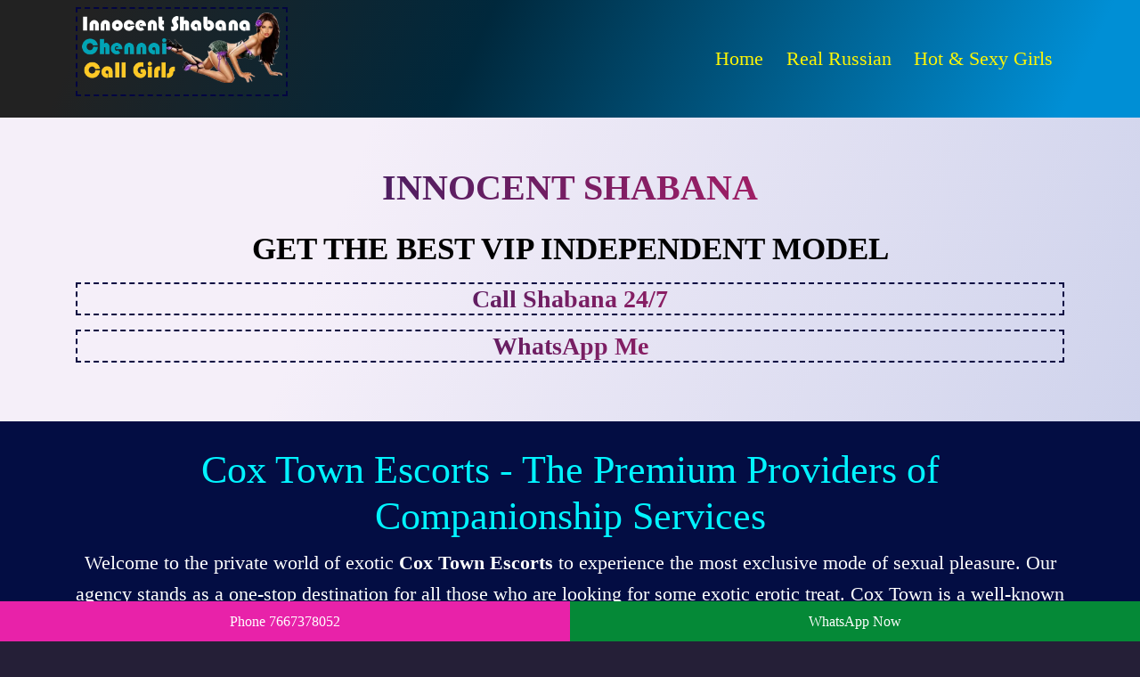

--- FILE ---
content_type: text/html
request_url: https://www.innocentshabana.com/college-cox-town-call-girls.html
body_size: 10783
content:
<!DOCTYPE html>
<html lang="en">
<head>
	<meta charset="utf-8">
	<meta name="viewport" content="width=device-width, initial-scale=1">
	<meta http-equiv="X-UA-Compatible" content="IE=edge">
	<meta name="referrer" content="strict-origin-when-cross-origin">
	
<title>Cox Town Call Girls 36-34-37 | Cox Town Escorts Service</title>	
<meta name=description content="Book 24/7 Shabana @ WhatsApp Me Cox Town Call Girls for your sexual desires, We have genuine Independent Cox Town Escorts Model anytime 24x7.">
<meta name=keywords content="Cox Town escorts, call girls Cox Town, escorts in Cox Town, independent escorts Cox Town, Cox Town escorts service, Cox Town call girls service">

<link rel="canonical" href="https://www.innocentshabana.com/college-cox-town-call-girls.html" />	
<meta name="Robots" content="follow, index, all" />
<meta name="author" content="Innocent Shabana">
<meta name="Content-Language" content="en" />
<meta name="googlebot" content="index,follow">
<meta http-equiv="language" content="en">
<meta name="document-type" content="public">
<meta name="country" content="India">

	<link href="style.css" rel="stylesheet">
	<link href="bootstrap.min.css" rel="stylesheet">
	<link rel="icon" type="image/x-icon" href="gallery/favicon.webp"/>


</head>

<body>
  
	<nav class="navbar navbar-expand-lg navbar-dark nav-bg-color fixed-top">
	<div class="container">  
		<a class="navbar-brand sitename p-1" href="https://www.innocentshabana.com/"><img src="gallery/logo.webp" alt="Call Girl in Cox Town" style="width: calc(4vw + 175px);"></a><button class="navbar-toggler" type="button" data-bs-toggle="collapse" data-bs-target="#navbarsExampleDefault" aria-controls="navbarsExampleDefault" aria-expanded="false" aria-label="Toggle navigation"> <span class="navbar-toggler-icon"></span></button> 
		<div class="collapse navbar-collapse" id="navbarsExampleDefault"> 
			<ul class="navbar-nav ml-auto">
				<li class="nav-item"><a class="nav-link" href="#">Home</a></li>
				<li class="nav-item"><a class="nav-link" href="#">Real Russian</a></li> 
				<li class="nav-item"><a class="nav-link" href="#">Hot & Sexy Girls</a></li> 
			</ul>
		</div>
	</div>
</nav><br>

<main class="container-fluid hero-bg-color">
	<div class="container">
		<div class="row">
			<div class="col-lg-9">
				<div class="super">Innocent Shabana</div>
				<div class="super1">GET THE BEST VIP INDEPENDENT MODEL</div>
				<div class="sitename">Call Shabana <a href="bangalore-whatsapp.html"> 24/7</a></div>
				<div class="sitename"><a href="bangalore-whatsapp.html">WhatsApp Me</a></div></div>
</div>
</div>
</main>

<div class="container-fluid bg-color">
<div class="container">
<div class="row pb-3">
<div class="col-lg-9">
<h1>Cox Town Escorts - The Premium Providers of Companionship Services</h1>
<p>Welcome to the private world of exotic <strong>Cox Town Escorts</strong> to experience the most exclusive mode of sexual pleasure. Our agency stands as a one-stop destination for all those who are looking for some exotic erotic treat. Cox Town is a well-known location in India that shows off the true colors of the city. With remarkable offers, you will find a large number of beautiful faces here. Likewise, our erotic agency brings you the glamorous and sexy babes of this place and neighbourhood to make your sexual time fulfilling and outstanding. Connect with us to get a never-before experience with the beautiful escorts of this place.</p>
<p>There is an unmatched eagerness of men towards women especially when she is beautiful, holds the best curvaceous body and her appearance is pleasing. Thus, a lot of factors add up that always make men fantasize about women and crave their touches. We can assure you that all these qualities you look for in a woman are present in each of our escorts. Rather it would be better to say that you will find more than that when you couple up with the <strong>Call Girls in Cox Town</strong>.</p>
<p>Our agency holds the most exclusive escorts and glamorous call girls who are ready to provide you with the most priceless sexual time ever. Companionship with our escorts is not about just a smile on your face. But it is all about giving a hint of life to your nerves and cells. Overall you will get an experience that you have tasted never before. It is going to be the best decision in life that will give you the utmost happiness and fun. With compassion, you will have the most loving time with the sizzling hot high-profile escort in Cox Town.</p>
<h2>How to fulfil sexual dreams with the Cox Town call girls?</h2>
<p><strong>Cox Town call girls</strong> are been the most exclusive sexual service providers who have everything to amaze you with their excellent work of love. It is not uncanny if you wish to enjoy every moment of your life to the fullest. And when you have the scope to multiply that happiness with the touches of a pretty girl, you need to avail the offer. These babes always stand ready to be your partner in exploring the different parts of incredible India and making your night memorable with their tempestuous services.</p>
<p>There is no comparison of our escorts in Cox Town. They are not only beautiful but one of the skilled beauties who understand the needs of their customers. And they do have everything to bring spice into the lives of the customers. It won’t stand to be wise to compare these enchantresses with what other agencies provide. They are the premium category of babes who will make your time exciting and thrilling with their sexual work. They do have the ability to fulfill the dreams of the customers with their services.</p>
<p>They are never bound in boundary which means that you can hire them for Incall & Outcalls service. Boundaries can’t stop you from getting your escort as your travel companion. They can multiply your profit when you include them in your business trips. The gain and fun will always stand to be remarkable and worthy enough. You can receive the service of our escorts at your favourite place. Browse through our catalog to take a look at the different categories of girls we bring for you.</p>
<h3>Why you should choose our VIP call girls Cox Town?</h3>
<p>The name, VIP <strong>call girls Cox Town</strong>, itself suggests what we are going to provide you. Certainly, sexual services are nothing new in this world. From the Mughals to the Nawabs, everyone at some point in time has shown their fantasy towards beautiful sexual service providers. Well, nothing has changed from that time except the category of girls and the style. When you connect with us, you are not someone ordinary. You are important to us and we will make sure that you receive a worthy time with our girls.</p>
<p>Being in this industry for long, we have identified the different sexual desires of men. Based on the same we have arranged our services and girls in a manner that they can give you the best benefit ever. Our different customers come to us with their different sexual needs. We have made sure that we can provide them the first-class entertainment. We have something that fits wisely into the pockets of our different customers. A wide range of Cox Town escorts service from beautiful escorts at different rates make us the favourite of customers.</p>
<p>Let’s get a step ahead. Here we are to answer the most asked question of the customers – is sexual service legal? Certainly yes… Running a brothel and pimping girls are certainly illegal in India. But we are here to provide sexual entertainment on the wish of the girls and the customers. And that is certainly legal here.</p>
<p>Secondly, men are also curious about the level of hygiene maintained in the service. Let us assure you that all our <strong>independent Cox Town escorts</strong> are top-notch escorts who have an idea of the essentiality of maintaining hygiene in a sexual session. They will get to the bottom level to stay clean and hygienically safe for you.</p>
<p>The best part about our premium escort services is you are enticed by girls who are awesome in conversations. Your sexual time will be real where everything takes place with the flow. Nothing stands to be fake in their services. Stay assured that you will be having a real fun-filled moment with the best girls in this place in Cox Town.</p>
<h4>Introducing the best escorts of Cox Town </h4>
<p>Who are these girls intending to give top-level sexual pleasure to you? We take the privilege of introducing the most charismatic babes in this place who are ready to go to any limit just to make you happy. <strong>Cox Town Escorts Service</strong> is provided by the best babes who have the ability to give you a complete sexual fun moment. In most cases, these babes belong to high society. Thus they are born with the looks but they have earned the style that can attract any man towards them. You will find them amazing and ready to complete your sexual journey at any point in time.</p>
<p>In our list of girls, we do have some of the fantastic independent escorts Cox Town. These independent babes work with us and we help them in connecting with genuine customers. We choose them after evaluating all their point which includes their looks, appearance, skills, and safety too. So, stay assured that the babe with whom you are connecting is an absolute fit for all your requirements.</p>
<p>Our large collection of escorts holds the best beauties who can provide the ultimate sexual fun time to the customers. Thus you will find the young and the mature girls in our list. Also, there are the housewife escorts in Cox Town who can stun you up with their work. They do have the experience and the ability to make things organized in the perfect way. They know how to care for their customers while helping you to try out everything for fulfil your highest level of sexual dreams.</p>
<p>Our list also contains many <strong>Russian call girls Cox Town</strong>. All the way from a different country, they come to give you the most remarkable sexual time of your life. Their service has no definition. It can be customized as per the desire of the customer. So every time you hire these girls you will get much love in an all-new way.</p>
<p>Apart from the Russian babes, there are many foreigners call girl Cox Town who offer their extraordinary service through us. You will definitely love their moves and their way of playing the games. They are naughty but you will enjoy the same.</p>
<h5>Keep the session safe</h5>
<p>Here at our agency, we care for our customers. So, no matter whether you are choosing the high-profile escorts or the independent call girls Cox Town, you will get a safer sexual time from these girls. You will be valued by us and our girls. So, stay assured that no attempt will be made to uncover your identity. Escorts are very particular with the details of their clients and they keep it safe and secure.</p>
<p>The service of the <strong>Russian escorts in Cox Town</strong> without secrecy. Thus these babes do apply righteous protection in the session makes the session really remarkable and full of happiness. Secrecy and safety of the customers always remain to be the first priority of the customers.</p>
<p>Are you ready to give our service a try? We assure you that nothing will go wrong when you are involved with the beauties of our agency. In fact, with care, every level will be achieved to give you an exceptional moment of sexual pleasure.</p>
<p>Sense the best level of intense moments with the sexy and glamorous escorts of our agency. </p>

<div class="line"><div class="col-lg-12 p-0"><div class="col p-1"><img src="gallery/banner-1.webp" alt="Innocent Shabana Call Girl Near Me" class="img-thumbnail"></div></div></div>

<div class="line">
	<div class="col-lg-3 p-0"> 
		<div class="col p-1"> 
			<div class="card shadow"> 
				<img src="gallery/innocentshabana-cg-1.webp" alt="Innocent Shabana Call Girl Near Me" class="img-thumbnail"> 
				<div class="p-2 bg-color text-center">
				<strong>Adita Wahi</strong><br>
				</div>
			</div>
		</div>
	</div>
	<div class="col-lg-3 p-0"> 
		<div class="col p-1"> 
			<div class="card shadow"> 
				<img src="gallery/innocentshabana-cg-2.webp" alt="Innocent Shabana Call Girl Number in Cox Town" class="img-thumbnail"> 
				<div class="p-2 bg-color text-center">
				<strong>Preeti Lamba</strong><br>
				</div>
			</div>
		</div>
	</div>
	<div class="col-lg-3 p-0"> 
		<div class="col p-1"> 
			<div class="card shadow"> 
				<img src="gallery/innocentshabana-cg-3.webp" alt="Innocent Shabana Cox Town Call Girl" class="img-thumbnail"> 
				<div class="p-2 bg-color text-center">
				<strong>Khusboo Sharma</strong><br>
				</div>
			</div>
		</div>
	</div>
	<div class="col-lg-3 p-0"> 
		<div class="col p-1"> 
			<div class="card shadow"> 
				<img src="gallery/innocentshabana-cg-4.webp" alt="Innocent Shabana Escort Service in Cox Town" class="img-thumbnail"> 
				<div class="p-2 bg-color text-center">
				<strong>Yomita Desai</strong><br>
				</div>
			</div>
		</div>
	</div>
	<div class="col-lg-3 p-0"> 
		<div class="col p-1"> 
			<div class="card shadow"> 
				<img src="gallery/innocentshabana-cg-5.webp" alt="Innocent Shabana Call Girls in Cox Town" class="img-thumbnail"> 
				<div class="p-2 bg-color text-center">
				<strong>Naina Roy</strong><br>
				</div>
			</div>
		</div>
	</div>
	<div class="col-lg-3 p-0"> 
		<div class="col p-1"> 
			<div class="card shadow"> 
				<img src="gallery/innocentshabana-cg-6.webp" alt="Innocent Shabana Call Girl Service in Cox Town" class="img-thumbnail"> 
				<div class="p-2 bg-color text-center">
				<strong>Roshni Singh</strong><br>
				</div>
			</div>
		</div>
	</div>
	<div class="col-lg-3 p-0"> 
		<div class="col p-1"> 
			<div class="card shadow"> 
				<img src="gallery/innocentshabana-cg-7.webp" alt="Innocent Shabana Escort Service Cox Town" class="img-thumbnail"> 
				<div class="p-2 bg-color text-center">
				<strong>Nisha Talwar</strong><br>
				</div>
			</div>
		</div>
	</div>
	<div class="col-lg-3 p-0"> 
		<div class="col p-1"> 
			<div class="card shadow"> 
				<img src="gallery/innocentshabana-cg-8.webp" alt="Innocent Shabana Call Girl Cox Town" class="img-thumbnail"> 
				<div class="p-2 bg-color text-center">
				<strong>Pooja Malhotra</strong><br>
				</div>
			</div>
		</div>
	</div>
	<div class="col-lg-3 p-0"> 
		<div class="col p-1"> 
			<div class="card shadow"> 
				<img src="gallery/innocentshabana-cg-9.webp" alt="Innocent Shabana Cox Town Escorts" class="img-thumbnail"> 
				<div class="p-2 bg-color text-center">
				<strong>Shreya Tomar</strong><br>
				</div>
			</div>
		</div>
	</div>
	<div class="col-lg-3 p-0"> 
		<div class="col p-1"> 
			<div class="card shadow"> 
				<img src="gallery/innocentshabana-cg-10.webp" alt="Innocent Shabana Cox Town Escort Service" class="img-thumbnail"> 
				<div class="p-2 bg-color text-center">
				<strong>Alisha Garg</strong><br>
				</div>
			</div>
		</div>
	</div>
	<div class="col-lg-3 p-0"> 
		<div class="col p-1"> 
			<div class="card shadow"> 
				<img src="gallery/innocentshabana-cg-11.webp" alt="Innocent Shabana Cox Town Call Girls" class="img-thumbnail"> 
				<div class="p-2 bg-color text-center">
				<strong>Joya Khan</strong><br>
				</div>
			</div>
		</div>
	</div>
	<div class="col-lg-3 p-0"> 
		<div class="col p-1"> 
			<div class="card shadow"> 
				<img src="gallery/innocentshabana-cg-12.webp" alt="Innocent Shabana Call Girl Contact Number Cox Town" class="img-thumbnail"> 
				<div class="p-2 bg-color text-center">
				<strong>Bhumi Gupta</strong><br>
				</div>
			</div>
		</div>
	</div>
</div>

<h2>Satiating your wants with the VIP Cox Town Escort Service</h2>
<p>VIP <strong>Cox Town Escort Service</strong> have always served as the best sensual service provider giving a unique moment of sensual happiness to the clients. Escorts make love to clients and fulfil them with their touches. Well in the service of our escorts you will be able to understand that extreme moment of love where everything gets accumulated together to give you the actual taste of lovemaking. Well, our escorts always offer premium services to the clients. They amalgamate the best deals and make the session a perfect thrill for the clients. We understand how you feel to be encountering pressure on a daily basis. It is not uncanny if you feel to run away from the situation and stay away from the noises of the city.</p>
<p>Well, sometimes one thinks that he will get rest after meeting up their targets. But life is harsh. And the day never comes when you can take a rest. The moment a target finishes you will be handover with a new project which means a new target and so on. So sometimes your plan to escape seems to be perfect for you. But we will never suggest you go that way. You have responsibilities and you can’t run away from the same. Rather we will advise you to take our service and meet all your challenges with gusto. We are surely not the expert in your field. But with the mesmerizing escorts who care for your happiness, you will be refreshed and energized to face challenges and win them without any complications.</p>
<p>Escorts of our erotic agency are the best professionals who divert your thoughts from the tension deals and engage you in their session of lovemaking. With our escorts by your side, you will find your moments of optimal sensual success. Sometimes hotel staff seeing the need of the guests make booking escorts. After getting the most relaxing service from our escorts, the guest always appreciates the thought of the hotel staff caring for the guests. You will have the perfect and the most incredible moment of lovemaking with the <strong>Escort in Cox Town</strong>.</p>
<h3>High-Profile Cox Town Call Girls know the deal</h3>
<p>What are you looking for from the High-Profile Cox Town Call Girls? Say us what you wish to experience with our escorts and we can design the best moments for you where you can experience the gorgeous moments of lovemaking that gives you the most outstanding sensual treat. Well, our escorts have always been the best professionals who make the best arrangements for the session to give the most glorified moments of love to the clients. You will never regret spending time with our escorts. It will contain everything that you have ever wished to taste. Well, escorts are the most gorgeous babes in this industry.</p>
<p>You must have seen the shabby babes standing by the roadside at the night. Our escorts are certainly not the same. These ladies never stand by the side of the road. You can only take their service by hiring them through our agency. Well, these babes are well trained with the dressing style and the makeup as well. They never overdo her looks. Escorts always stand as compassionate babes and welcome you into their paradise where lovemaking gets to the hype with the touches of the escorts. These babes always welcome clients as enchantresses.</p>
<p>You will never feel that you do not know our escorts. Rather you will always feel that you are close to our escorts. They offer you refreshment so that your nerves get relaxed. Escorts are well-behaved ladies who never show tantrums to their clients. But certainly, there will make provoking moves that intensify the urge of the clients. Being with our escorts in a room it will be impossible for you to hold on to your desires. And believe us no one will ever ask you to hold on to your sexual wants. You can tell our escorts everything that you wish to taste. Being open-minded, passionate escorts will always include the same in the session so as to give you the most exciting sensual experience of your life. Connect with the <strong>Independent Escorts Londo</strong>n for getting the most positive taste of lovemaking.</p>
<h4>Trusted College Call Girl Cox Town</h4>
<p>Every College Call Girl Cox Town stand as the professional who gives their clients every sort of support that they need to receive a fulfilling experience of lovemaking. Coupling s not just sex for our babes. But we hold the bunch of girls we always enjoy it. They never regret connecting with any clients. And that is what makes them special for any en they pair up with. Escorts never judge their clients. They always come as incredible ladies who always look on their clients with equality.</p>
<p>There is no doubt that our escorts attend to a lot of high-profile clients. But you are equally important to them. And they will never disappoint you. They will never make you feel low. Rather you count importance in the session and escorts will take every chance to give you delightful moments of companionship without any mistake. You can tell our escorts everything about your need. And believe us the same will be included in the session and you will experience the great sensual heights with the touches of the sexually tempting babes of this agency. The affectionate touches of our escorts will help you in achieving satisfaction without any complications.</p>
<p>Well, escorts are surely passionate professionals who open up more easily in front of clients to give the most sizzling experience that one ever has. Talk with our escorts and there is no big deal in customizing your service as per your needs. You will receive unlimited love with the touches of the escorts that fulfil you giving you the actual ecstasy of lovemaking. Take <strong>Cox Town Escort Service</strong> and cross every limit in making love with our escorts.</p>
<h5>Take the incredible sensual moments with the Independent Call Girls in Cox Town</h5>
<p>You will be experiencing cloud nine of pleasuring moments with the touches of our <strong>Independent Call Girls in Cox Town</strong>. Escorts are really outstanding professionals who can go to the extreme point just for you. Here in our agency, we have the greatest category of these babes. You can take a look at the gallery page of the website of our agency to know about the babes who serve through our agency. Well, you can stay assured that our escorts look the same as beautiful in their real life as you see them in the pictures. We hold babes of every kind, age, and body structure.</p>
<p>You just need to understand your sensual wants and hire our escorts. Well with the best intentions to proffer unlimited love, one can get the most exciting and thrilling experience o love from our babes. You will be able to feel the excitement that takes you higher explaining to you the actual need for lovemaking. Our escorts never get late in attending to their clients. So stay ready and you are going to get your mesmerizing service from our babes. You will receive safer sensual moments from our escorts.</p>

<div class="line"><div class="col-lg-12 p-0"><div class="col p-1"><img src="gallery/banner-2.webp" alt="Innocent Shabana Call Girl Service Cox Town" class="img-thumbnail"></div></div></div>
<div class="line"><div class="col-lg-12 p-0"><div class="col p-1"><img src="gallery/banner-3.webp" alt="Innocent Shabana Cox Town Call Girls Banner" class="img-thumbnail"></div></div></div>
<div class="line">
	<div class="col-lg-3 p-0"> 
		<div class="col p-1"> 
			<div class="card shadow"> 
				<img src="gallery/chennai-cg-model-1.webp" alt="Innocent Shabana Call Girl Price Cox Town" class="img-thumbnail"> 
				<div class="p-2 bg-color text-center">
				<strong>Ayesha Goel</strong><br>
				</div>
			</div>
		</div>
	</div>
	<div class="col-lg-3 p-0"> 
		<div class="col p-1"> 
			<div class="card shadow"> 
				<img src="gallery/chennai-cg-model-2.webp" alt="Innocent Shabana Call Girl Rate Cox Town" class="img-thumbnail"> 
				<div class="p-2 bg-color text-center">
				<strong>Shashi Rane</strong><br>
				</div>
			</div>
		</div>
	</div>
	
	<div class="col-lg-3 p-0"> 
		<div class="col p-1"> 
			<div class="card shadow"> 
				<img src="gallery/chennai-cg-model-3.webp" alt="Innocent Shabana Call Girl No in Cox Town" class="img-thumbnail"> 
				<div class="p-2 bg-color text-center">
				<strong>Gita Das</strong><br>
				</div>
			</div>
		</div>
	</div>
	
	<div class="col-lg-3 p-0"> 
		<div class="col p-1"> 
			<div class="card shadow"> 
				<img src="gallery/chennai-cg-model-4.webp" alt="Innocent Shabana Call Girls Near Me" class="img-thumbnail"> 
				<div class="p-2 bg-color text-center">
				<strong>Neha Saxena</strong><br>
				</div>
			</div>
		</div>
	</div>
	<div class="col-lg-3 p-0"> 
		<div class="col p-1"> 
			<div class="card shadow"> 
				<img src="gallery/chennai-cg-model-5.webp" alt="Innocent Shabana Indian Call Girl Cox Town" class="img-thumbnail"> 
				<div class="p-2 bg-color text-center">
				<strong>Priyanka Roy</strong><br>
				</div>
			</div>
		</div>
	</div>
	
	<div class="col-lg-3 p-0"> 
		<div class="col p-1"> 
			<div class="card shadow"> 
				<img src="gallery/chennai-cg-model-6.webp" alt="Innocent Shabana Cox Town Escort" class="img-thumbnail"> 
				<div class="p-2 bg-color text-center">
				<strong>Ishika Khan</strong><br>
				</div>
			</div>
		</div>
	</div>
	
	<div class="col-lg-3 p-0"> 
		<div class="col p-1"> 
			<div class="card shadow"> 
				<img src="gallery/chennai-cg-model-7.webp" alt="Innocent Shabana Escorts Service in Cox Town" class="img-thumbnail"> 
				<div class="p-2 bg-color text-center">
				<strong>Himani Gosh</strong><br>
				</div>
			</div>
		</div>
	</div>
	
	<div class="col-lg-3 p-0"> 
		<div class="col p-1"> 
			<div class="card shadow"> 
				<img src="gallery/chennai-cg-model-8.webp" alt="Innocent Shabana Call Girl Contact Cox Town" class="img-thumbnail"> 
				<div class="p-2 bg-color text-center">
				<strong>Zoya Zohar</strong><br>
				</div>
			</div>
		</div>
	</div>
	
	<div class="col-lg-3 p-0"> 
		<div class="col p-1"> 
			<div class="card shadow"> 
				<img src="gallery/chennai-cg-model-9.webp" alt="Innocent Shabana Low Price Call Girl in Cox Town" class="img-thumbnail"> 
				<div class="p-2 bg-color text-center">
				<strong>Shalini Kumari</strong><br>
				</div>
			</div>
		</div>
	</div>
	
	<div class="col-lg-3 p-0"> 
		<div class="col p-1"> 
			<div class="card shadow"> 
				<img src="gallery/chennai-cg-model-10.webp" alt="Innocent Shabana Call Girls Cox Town" class="img-thumbnail"> 
				<div class="p-2 bg-color text-center">
				<strong>Gracy Kaul</strong><br>
				</div>
			</div>
		</div>
	</div>
	
	<div class="col-lg-3 p-0"> 
		<div class="col p-1"> 
			<div class="card shadow"> 
				<img src="gallery/chennai-cg-model-11.webp" alt="Innocent Shabana Escort Service Near Me" class="img-thumbnail"> 
				<div class="p-2 bg-color text-center">
				<strong>Liza Rathor</strong><br>
				</div>
			</div>
		</div>
	</div>
	
	<div class="col-lg-3 p-0"> 
		<div class="col p-1"> 
			<div class="card shadow"> 
				<img src="gallery/chennai-cg-model-12.webp" alt="Innocent Shabana Call Girls Number Cox Town" class="img-thumbnail"> 
				<div class="p-2 bg-color text-center">
				<strong>Monalisa Sisodia</strong><br>
				</div>
			</div>
		</div>
	</div>
	
	<div class="col-lg-3 p-0"> 
		<div class="col p-1"> 
			<div class="card shadow"> 
				<img src="gallery/chennai-cg-model-13.webp" alt="Innocent Shabana Call Girl Low Price Cox Town" class="img-thumbnail"> 
				<div class="p-2 bg-color text-center">
				<strong>Vishaka Rane</strong><br>
				</div>
			</div>
		</div>
	</div>
	
	<div class="col-lg-3 p-0"> 
		<div class="col p-1"> 
			<div class="card shadow"> 
				<img src="gallery/chennai-cg-model-14.webp" alt="Innocent Shabana Indian Call Girls Cox Town" class="img-thumbnail"> 
				<div class="p-2 bg-color text-center">
				<strong>Sonal Tawde</strong><br>
				</div>
			</div>
		</div>
	</div>
	
	<div class="col-lg-3 p-0"> 
		<div class="col p-1"> 
			<div class="card shadow"> 
				<img src="gallery/chennai-cg-model-15.webp" alt="Innocent Shabana Escort in Cox Town" class="img-thumbnail"> 
				<div class="p-2 bg-color text-center">
				<strong>Sushma Thackeray</strong><br>
				</div>
			</div>
		</div>
	</div>
	
	<div class="col-lg-3 p-0"> 
		<div class="col p-1"> 
			<div class="card shadow"> 
				<img src="gallery/chennai-cg-model-16.webp" alt="Innocent Shabana Escorts in Cox Town" class="img-thumbnail"> 
				<div class="p-2 bg-color text-center">
				<strong>Sonam Shinde</strong><br>
				</div>
			</div>
		</div>
	</div>
	
	<div class="col-lg-3 p-0"> 
		<div class="col p-1"> 
			<div class="card shadow"> 
				<img src="gallery/chennai-cg-model-17.webp" alt="Innocent Shabana Low Rate Call Girl Cox Town" class="img-thumbnail"> 
				<div class="p-2 bg-color text-center">
				<strong>Sushma Thackeray</strong><br>
				</div>
			</div>
		</div>
	</div>
	
	<div class="col-lg-3 p-0"> 
		<div class="col p-1"> 
			<div class="card shadow"> 
				<img src="gallery/chennai-cg-model-18.webp" alt="Innocent Shabana Call Girl Pics Cox Town" class="img-thumbnail"> 
				<div class="p-2 bg-color text-center">
				<strong>Vishaka Rane</strong><br>
				</div>
			</div>
		</div>
	</div>
	
	<div class="col-lg-3 p-0"> 
		<div class="col p-1"> 
			<div class="card shadow"> 
				<img src="gallery/chennai-cg-model-19.webp" alt="Innocent Shabana Escort Girl in Cox Town" class="img-thumbnail"> 
				<div class="p-2 bg-color text-center">
				<strong>Sabnam Aktar</strong><br>
				</div>
			</div>
		</div>
	</div>
	
	<div class="col-lg-3 p-0"> 
		<div class="col p-1"> 
			<div class="card shadow"> 
				<img src="gallery/chennai-cg-model-20.webp" alt="Innocent Shabana Call Girls Service Cox Town" class="img-thumbnail"> 
				<div class="p-2 bg-color text-center">
				<strong>Ruksana Kale</strong>
				</div>
			</div>
		</div>
	</div>
	
	<div class="col-lg-3 p-0"> 
		<div class="col p-1"> 
			<div class="card shadow"> 
				<img src="gallery/chennai-cg-model-21.webp" alt="Innocent Shabana Call Girls Contact Number Cox Town" class="img-thumbnail"> 
				<div class="p-2 bg-color text-center">
				<strong>Rosy Doshi</strong>
				</div>
			</div>
		</div>
	</div>
	
	<div class="col-lg-3 p-0"> 
		<div class="col p-1"> 
			<div class="card shadow"> 
				<img src="gallery/chennai-cg-model-22.webp" alt="Innocent Shabana Call Girls Rate Cox Town" class="img-thumbnail"> 
				<div class="p-2 bg-color text-center">
				<strong>Rekha Agarkar</strong>
				</div>
			</div>
		</div>
	</div>
	
	<div class="col-lg-3 p-0"> 
		<div class="col p-1"> 
			<div class="card shadow"> 
				<img src="gallery/chennai-cg-model-23.webp" alt="Innocent Shabana Cheap Call Girls Cox Town" class="img-thumbnail"> 
				<div class="p-2 bg-color text-center">
				<strong>Reena Sawant</strong>
				</div>
			</div>
		</div>
	</div>
	
	<div class="col-lg-3 p-0"> 
		<div class="col p-1"> 
			<div class="card shadow"> 
				<img src="gallery/chennai-cg-model-24.webp" alt="Innocent Shabana Call Girl Service Cox Town" class="img-thumbnail"> 
				<div class="p-2 bg-color text-center">
				<strong>Saleena Jaan</strong>
				</div>
			</div>
		</div>
	</div>
	
	<div class="col-lg-3 p-0"> 
		<div class="col p-1"> 
			<div class="card shadow"> 
				<img src="gallery/chennai-cg-model-25.webp" alt="Innocent Shabana Call Girls Pics Cox Town" class="img-thumbnail"> 
				<div class="p-2 bg-color text-center">
				<strong>Rashmi Desai</strong>
				</div>
			</div>
		</div>
	</div>
	
	<div class="col-lg-3 p-0"> 
		<div class="col p-1"> 
			<div class="card shadow"> 
				<img src="gallery/chennai-cg-model-26.webp" alt="Innocent Shabana Call Girls No Cox Town" class="img-thumbnail"> 
				<div class="p-2 bg-color text-center">
				<strong>Sanvi Snha</strong>
				</div>
			</div>
		</div>
	</div>
	
	<div class="col-lg-3 p-0"> 
		<div class="col p-1"> 
			<div class="card shadow"> 
				<img src="gallery/chennai-cg-model-27.webp" alt="Innocent Shabana Best Escort Service Cox Town" class="img-thumbnail"> 
				<div class="p-2 bg-color text-center">
				<strong>Sabana Aktar</strong>
				</div>
			</div>
		</div>
	</div>
	
	<div class="col-lg-3 p-0"> 
		<div class="col p-1"> 
			<div class="card shadow"> 
				<img src="gallery/chennai-cg-model-28.webp" alt="Innocent Shabana Low Price Call Girls Cox Town" class="img-thumbnail"> 
				<div class="p-2 bg-color text-center">
				<strong>Mona Raw</strong>
				</div>
			</div>
		</div>
	</div>
	
	<div class="col-lg-3 p-0"> 
		<div class="col p-1"> 
			<div class="card shadow"> 
				<img src="gallery/chennai-cg-model-29.webp" alt="Innocent Shabana Cox Town Call Girl Service" class="img-thumbnail"> 
				<div class="p-2 bg-color text-center">
				<strong>Mayra Kamble</strong>
				</div>
			</div>
		</div>
	</div>
	
	
	<div class="col-lg-3 p-0"> 
		<div class="col p-1"> 
			<div class="card shadow"> 
				<img src="gallery/chennai-cg-model-30.webp" alt="Innocent Shabana Cheap Call Girl Near Me" class="img-thumbnail"> 
				<div class="p-2 bg-color text-center">
				<strong>Mahira Jadhav</strong>
				</div>
			</div>
		</div>
	</div>
	
	
	<div class="col-lg-3 p-0"> 
		<div class="col p-1"> 
			<div class="card shadow"> 
				<img src="gallery/chennai-cg-model-31.webp" alt="Innocent Shabana Call Girls Price Cox Town" class="img-thumbnail"> 
				<div class="p-2 bg-color text-center">
				<strong>Madhu Kadam</strong>
				</div>
			</div>
		</div>
	</div>
	
	
	<div class="col-lg-3 p-0"> 
		<div class="col p-1"> 
			<div class="card shadow"> 
				<img src="gallery/chennai-cg-model-32.webp" alt="Innocent Shabana Girl Service Cox Town" class="img-thumbnail"> 
				<div class="p-2 bg-color text-center">
				<strong>Kajal Sah</strong>
				</div>
			</div>
		</div>
	</div>
	
	
	<div class="col-lg-3 p-0"> 
		<div class="col p-1"> 
			<div class="card shadow"> 
				<img src="gallery/chennai-cg-model-33.webp" alt="Innocent Shabana Escort Near Me" class="img-thumbnail"> 
				<div class="p-2 bg-color text-center">
				<strong>Savita Kakkar</strong>
				</div>
			</div>
		</div>
	</div>
	
	
	<div class="col-lg-3 p-0"> 
		<div class="col p-1"> 
			<div class="card shadow"> 
				<img src="gallery/chennai-cg-model-34.webp" alt="Innocent Shabana Cheap Rate Call Girl Cox Town" class="img-thumbnail"> 
				<div class="p-2 bg-color text-center">
				<strong>Charvi Dubey</strong>
				</div>
			</div>
		</div>
	</div>
	
	
	<div class="col-lg-3 p-0"> 
		<div class="col p-1"> 
			<div class="card shadow"> 
				<img src="gallery/chennai-cg-model-35.webp" alt="Innocent Shabana Cox Town Call Girl Number" class="img-thumbnail"> 
				<div class="p-2 bg-color text-center">
				<strong>Pooja Mishra</strong>
				</div>
			</div>
		</div>
	</div>
	
	
	<div class="col-lg-3 p-0"> 
		<div class="col p-1"> 
			<div class="card shadow"> 
				<img src="gallery/chennai-cg-model-36.webp" alt="Innocent Shabana Escort Cox Town" class="img-thumbnail"> 
				<div class="p-2 bg-color text-center">
				<strong>Alia Shah</strong>
				</div>
			</div>
		</div>
	</div>
	
	
	<div class="col-lg-3 p-0"> 
		<div class="col p-1"> 
			<div class="card shadow"> 
				<img src="gallery/chennai-cg-model-37.webp" alt="Innocent Shabana Call Girl Rates Cox Town" class="img-thumbnail"> 
				<div class="p-2 bg-color text-center">
				<strong>Era Rane</strong>
				</div>
			</div>
		</div>
	</div>
	
	
	<div class="col-lg-3 p-0"> 
		<div class="col p-1"> 
			<div class="card shadow"> 
				<img src="gallery/chennai-cg-model-38.webp" alt="Innocent Shabana Call Girl Numbers Cox Town" class="img-thumbnail"> 
				<div class="p-2 bg-color text-center">
				<strong>Parul Desai</strong>
				</div>
			</div>
		</div>
	</div>
	
	
	<div class="col-lg-3 p-0"> 
		<div class="col p-1"> 
			<div class="card shadow"> 
				<img src="gallery/chennai-cg-model-39.webp" alt="Innocent Shabana Photo Call Girls Cox Town" class="img-thumbnail"> 
				<div class="p-2 bg-color text-center">
				<strong>Maya Pandit</strong>
				</div>
			</div>
		</div>
	</div>
	
	
	<div class="col-lg-3 p-0"> 
		<div class="col p-1"> 
			<div class="card shadow"> 
				<img src="gallery/chennai-cg-model-40.webp" alt="Innocent Shabana Escorts Services Cox Town" class="img-thumbnail"> 
				<div class="p-2 bg-color text-center">
				<strong>Lovely Joshi</strong>
				</div>
			</div>
		</div>
	</div>
	</div>

</div>
</div>
</div>
</div>


<section id="footer" class="footer">
	<div class="container">
	<h2>Feel the moment with the Cox Town Escorts Phone WhatsApp</h2>
	<p><strong>Cox Town Escorts Phone WhatsApp</strong> always provide the best sexual fun-filled moment to the customers. It is not that hard to receive sexual pleasure. But with our escorts, the fun doubles up. You can certainly get that excellent touch that will help you in crossing each boundary and get to the extreme point where the best doesn’t stay within any limit. Certainly, our escorts are the best and they have always proved the same through their work. You can check the same with any of your known who have ever taken our service. Or you can simply go for the Feedback section present on the website. You will find the comments of our esteemed customers who have taken services from us. They have always recommended our girls to others. And the reason being their excellence and skill. They know the ways of pleasing their customers and bringing the greatest happiness to their lives.</p>
	<p>Stay assured that our <strong>Female Escort Service Cox Town</strong> holds the best Flavors in it. But at the same time, we can assure you that our escorts never cheat their customers regarding their services. Well, our firm is not new in this business. For years we have always looked for giving the best service to our customers. We have made sure that our customers receive the best flavor lovemaking from us. And that is the reason that we work hard and pull out the finest result. We know that you invest so to get a worthy time. We can’t give you fraudulent service. Thus we make real attempts so t make you happy with our service. Our babes are also trained with the same methodology. They will never cheat their customers. They always look for the fulfilment of their customers. Thus, they work hard and ensure that their customers receive a happy ending sexual time.</p>
	<h3>Call Girl Contact Number Cox Town spice up your life</h3>
	<p>No one can ever come in comparison with the <strong>Call Girl Contact Number Cox Town</strong>. These babes stand to be the finest ones in terms of their looks. And we are the ones who always train them and make them perfect so that you get the outs of the ordinary sexual time with them. Thus these babes are made aware of the ways of giving the most exhilarating sexual time to their customers. They are trained by the experts in this industry. We do provide them knowledge about the ways of identifying the needs of the customers and thereby creating the session accordingly. Well, you will never find such a facility in another agency. We are the only ones who take the step to identify and then craft the best session for you. A session that is been designed for you will give you unlimited happiness.</p>
	<p>You will certainly stay one step ahead with the Call Girls in Cox Town. They are perfect to be the girls who have the passion to go to the ultimate level just to complete the sexual urges of their customers. You are special for them and they will treat you exactly like that. Stays assured that you will never be judged by these girls. They will never give you service according to your profession, class, or looks. We do prefer a clean person for your safety only. You can take a bath after reaching our escorts. Their eagerness for each customer is the same and they will treat you with utmost energy. You will never find them getting tired or sleepy in the session. They always stay active and come to you in full mood to create a history in your sexual calendar.</p>
	<h4>Take the service of the Independent Call Girl Near Me Low Price</h4>
	<p>Our ravishing <strong>Independent Call Girl Near Me Low Price</strong> always stand to be the best professionals with the skill that completes that sexual journey of customers. Well, they are awesome and create the best sexual time for their customers. You will never find them declining from your desires. If you are feeling low then you need to hire our escorts. They will always make your mood for lovemaking. They will make sure that you receive the most classic and fulfilling sexual treat of your life without any complications. The fun never ends in the service of our escorts. So you need to take the service of these beauties.</p>
		<div class="row items footer-widget">
<div class="col-lg-12">
				<div class="row">
				    <div class="col-lg-3 text-center">
						<h4 class="title">Chennai Local Place</h4>
						<ul class="navbar-nav ">

<li class="nav-item"><a href="https://www.innocentshabana.com/mumbai-call-girls.html" class="f-link">Mumbai</a></li>
<li class="nav-item"><a href="https://www.innocentshabana.com/delhi-call-girls.html" class="f-link">Delhi</a></li>
<li class="nav-item"><a href="https://www.innocentshabana.com/bangalore-call-girls.html" class="f-link">Bangalore</a></li>
<li class="nav-item"><a href="https://www.innocentshabana.com/hyderabad-call-girls.html" class="f-link">Hyderabad</a></li>
<li class="nav-item"><a href="https://www.innocentshabana.com/ahmedabad-call-girls.html" class="f-link">Ahmedabad</a></li>
<li class="nav-item"><a href="https://www.innocentshabana.com/kolkata-call-girls.html" class="f-link">Kolkata</a></li>
<li class="nav-item"><a href="https://www.innocentshabana.com/surat-call-girls.html" class="f-link">Surat</a></li>
<li class="nav-item"><a href="https://www.innocentshabana.com/pune-call-girls.html" class="f-link">Pune</a></li>
<li class="nav-item"><a href="https://www.innocentshabana.com/jaipur-call-girls.html" class="f-link">Jaipur</a></li>
<li class="nav-item"><a href="https://www.innocentshabana.com/lucknow-call-girls.html" class="f-link">Lucknow</a></li>
<li class="nav-item"><a href="https://www.innocentshabana.com/kanpur-call-girls.html" class="f-link">Kanpur</a></li>
<li class="nav-item"><a href="https://www.innocentshabana.com/goa-call-girls.html" class="f-link">Goa</a></li>
<li class="nav-item"><a href="https://www.innocentshabana.com/nagpur-call-girls.html" class="f-link">Nagpur</a></li>
<li class="nav-item"><a href="https://www.innocentshabana.com/indore-call-girls.html" class="f-link">Indore</a></li>
<li class="nav-item"><a href="https://www.innocentshabana.com/thane-call-girls.html" class="f-link">Thane</a></li>

						</ul>
					</div>
					<div class="col-lg-3 text-center">
						<h4 class="title">Chennai Posh Area</h4>
						<ul class="navbar-nav">
<li class="nav-item"><a href="https://www.innocentshabana.com/srinagar-call-girls.html" class="f-link">Srinagar</a></li>
<li class="nav-item"><a href="https://www.innocentshabana.com/aurangabad-call-girls.html" class="f-link">Aurangabad</a></li>
<li class="nav-item"><a href="https://www.innocentshabana.com/dhanbad-call-girls.html" class="f-link">Dhanbad</a></li>
<li class="nav-item"><a href="https://www.innocentshabana.com/amritsar-call-girls.html" class="f-link">Amritsar</a></li>
<li class="nav-item"><a href="https://www.innocentshabana.com/navi-mumbai-call-girls.html" class="f-link">Navi Mumbai</a></li>
<li class="nav-item"><a href="https://www.innocentshabana.com/allahabad-call-girls.html" class="f-link">Allahabad</a></li>
<li class="nav-item"><a href="https://www.innocentshabana.com/howrah-call-girls.html" class="f-link">Howrah</a></li>
<li class="nav-item"><a href="https://www.innocentshabana.com/ranchi-call-girls.html" class="f-link">Ranchi</a></li>
<li class="nav-item"><a href="https://www.innocentshabana.com/jabalpur-call-girls.html" class="f-link">Jabalpur</a></li>
<li class="nav-item"><a href="https://www.innocentshabana.com/gwalior-call-girls.html" class="f-link">Gwalior</a></li>
<li class="nav-item"><a href="https://www.innocentshabana.com/coimbatore-call-girls.html" class="f-link">Coimbatore</a></li>
<li class="nav-item"><a href="https://www.innocentshabana.com/vijayawada-call-girls.html" class="f-link">Vijayawada</a></li>
<li class="nav-item"><a href="https://www.innocentshabana.com/jodhpur-call-girls.html" class="f-link">Jodhpur</a></li>
<li class="nav-item"><a href="https://www.innocentshabana.com/madurai-call-girls.html" class="f-link">Madurai</a></li>
<li class="nav-item"><a href="https://www.innocentshabana.com/raipur-call-girls.html" class="f-link">Raipur</a></li>

						</ul>
					</div>
					<div class="col-lg-3 text-center">
						<h4 class="title">Foreigner Model Girl</h4>
						<ul class="navbar-nav">
<li class="nav-item"><a href="https://www.innocentshabana.com/bhopal-call-girls.html" class="f-link">Bhopal</a></li>
<li class="nav-item"><a href="https://www.innocentshabana.com/visakhapatnam-call-girls.html" class="f-link">Visakhapatnam</a></li>
<li class="nav-item"><a href="https://www.innocentshabana.com/pimpri-chinchwad-call-girls.html" class="f-link">Pimpri Chinchwad</a></li>
<li class="nav-item"><a href="https://www.innocentshabana.com/patna-call-girls.html" class="f-link">Patna</a></li>
<li class="nav-item"><a href="https://www.innocentshabana.com/vadodara-call-girls.html" class="f-link">Vadodara</a></li>
<li class="nav-item"><a href="https://www.innocentshabana.com/ghaziabad-call-girls.html" class="f-link">Ghaziabad</a></li>
<li class="nav-item"><a href="https://www.innocentshabana.com/ludhiana-call-girls.html" class="f-link">Ludhiana</a></li>
<li class="nav-item"><a href="https://www.innocentshabana.com/agra-call-girls.html" class="f-link">Agra</a></li>
<li class="nav-item"><a href="https://www.innocentshabana.com/nashik-call-girls.html" class="f-link">Nashik</a></li>
<li class="nav-item"><a href="https://www.innocentshabana.com/faridabad-call-girls.html" class="f-link">Faridabad</a></li>
<li class="nav-item"><a href="https://www.innocentshabana.com/meerut-call-girls.html" class="f-link">Meerut</a></li>
<li class="nav-item"><a href="https://www.innocentshabana.com/rajkot-call-girls.html" class="f-link">Rajkot</a></li>
<li class="nav-item"><a href="https://www.innocentshabana.com/kalyan-dombivali-call-girls.html" class="f-link">Kalyan Dombivali</a></li>
<li class="nav-item"><a href="https://www.innocentshabana.com/vasai-virar-call-girls.html" class="f-link">Vasai Virar</a></li>
<li class="nav-item"><a href="https://www.innocentshabana.com/varanasi-call-girls.html" class="f-link">Varanasi</a></li>

						</ul>
					</div>
					<div class="col-lg-3 text-center">
						<h4 class="title">Air Hostess Models Fun</h4>
						<ul class="navbar-nav ">
<li class="nav-item"><a href="https://www.innocentshabana.com/kota-call-girls.html" class="f-link">Kota</a></li>
<li class="nav-item"><a href="https://www.innocentshabana.com/guwahati-call-girls.html" class="f-link">Guwahati</a></li>
<li class="nav-item"><a href="https://www.innocentshabana.com/chandigarh-call-girls.html" class="f-link">Chandigarh</a></li>
<li class="nav-item"><a href="https://www.innocentshabana.com/thiruvananthapuram-call-girls.html" class="f-link">Thiruvananthapuram</a></li>
<li class="nav-item"><a href="https://www.innocentshabana.com/solapur-call-girls.html" class="f-link">Solapur</a></li>
<li class="nav-item"><a href="https://www.innocentshabana.com/hubballi-dharwad-call-girls.html" class="f-link">Hubballi Dharwad</a></li>
<li class="nav-item"><a href="https://www.innocentshabana.com/tiruchirappalli-call-girls.html" class="f-link">Tiruchirappalli</a></li>
<li class="nav-item"><a href="https://www.innocentshabana.com/tiruppur-call-girls.html" class="f-link">Tiruppur</a></li>
<li class="nav-item"><a href="https://www.innocentshabana.com/moradabad-call-girls.html" class="f-link">Moradabad</a></li>
<li class="nav-item"><a href="https://www.innocentshabana.com/mysore-call-girls.html" class="f-link">Mysore</a></li>
<li class="nav-item"><a href="https://www.innocentshabana.com/bareily-call-girls.html" class="f-link">Bareily</a></li>
<li class="nav-item"><a href="https://www.innocentshabana.com/gurgaon-call-girls.html" class="f-link">Gurgaon</a></li>
<li class="nav-item"><a href="https://www.innocentshabana.com/aligarh-call-girls.html" class="f-link">Aligarh</a></li>
<li class="nav-item"><a href="https://www.innocentshabana.com/jalandhar-call-girls.html" class="f-link">Jalandhar</a></li>
<li class="nav-item"><a href="https://www.innocentshabana.com/bhubaneswar-call-girls.html" class="f-link">Bhubaneswar</a></li>

					</ul>
					</div>
				</div>
			</div>

		</div>
	</div>
</section>

<main class="container-fluid hero-bg-color">
	<div class="container">
		<div class="row">
			<div class="col-lg-9">
				
				<div class="super1">AIR HOSTESS ESCORTS 100% SATISFACTION AT CHEAP RATE</div>
				<div class="super">Available 24/7 Call Girls</div>
	</div>
</div>
</div>
</main>

<section id="copyright" class="p-3 copyright">
<div class="container">
    <div class="row">
		<div class="dmca" style="margin:0 auto 20px;">
			<p class="tag">© 2023-2025 All Rights Reserved <a href="https://www.innocentshabana.com/">Innocent Shabana</a></p>
		</div>
	</div>
</div>
</section>

	 <style>
		.nowcalling
{display:block;position:fixed;bottom:0;width:100%;z-index:9999}
.lcol,.rcol,.ccol
{float:left;width:50%}
.lcol{background-color:#E822A9}
.rcol{background-color:#058937}
.lcol a,.rcol a,.ccol a{display:block;padding:10px 0;text-align:center;text-decoration:none;color:#fff}	
		</style>
<div class="nowcalling">
<div class="lcol" style="text-align:justify;font-size:16px;"><a href="bangalore-whatsapp.html">Phone 7667378052</a></div>
<div class="rcol" style="text-align:justify;font-size:16px;"><a href="bangalore-whatsapp.html">WhatsApp Now</a></div>
</div>

<script src="bootstrap.bundle.min.js"></script>
</body>
</html>